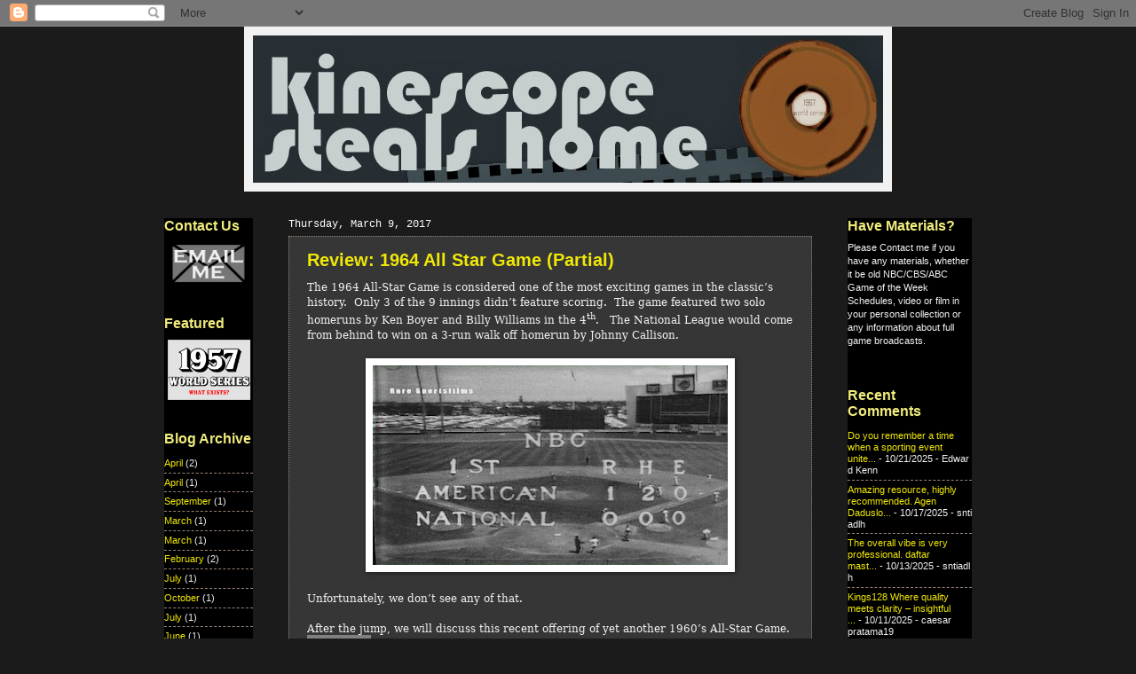

--- FILE ---
content_type: text/html; charset=UTF-8
request_url: http://www.kinescopestealshome.com/2017/03/
body_size: 11272
content:
<!DOCTYPE html>
<html class='v2' dir='ltr' lang='en'>
<head>
<link href='https://www.blogger.com/static/v1/widgets/335934321-css_bundle_v2.css' rel='stylesheet' type='text/css'/>
<meta content='width=1100' name='viewport'/>
<meta content='text/html; charset=UTF-8' http-equiv='Content-Type'/>
<meta content='blogger' name='generator'/>
<link href='http://www.kinescopestealshome.com/favicon.ico' rel='icon' type='image/x-icon'/>
<link href='http://www.kinescopestealshome.com/2017/03/' rel='canonical'/>
<link rel="alternate" type="application/atom+xml" title="KinescopeStealsHome - Atom" href="http://www.kinescopestealshome.com/feeds/posts/default" />
<link rel="alternate" type="application/rss+xml" title="KinescopeStealsHome - RSS" href="http://www.kinescopestealshome.com/feeds/posts/default?alt=rss" />
<link rel="service.post" type="application/atom+xml" title="KinescopeStealsHome - Atom" href="https://www.blogger.com/feeds/2872213656037367115/posts/default" />
<!--Can't find substitution for tag [blog.ieCssRetrofitLinks]-->
<meta content='http://www.kinescopestealshome.com/2017/03/' property='og:url'/>
<meta content='KinescopeStealsHome' property='og:title'/>
<meta content='One bloggers attempt to catalogue the last remaining full game broadcasts of Major League Baseball history.  Mostly focusing on games prior to the 1976 season.' property='og:description'/>
<title>KinescopeStealsHome: March 2017</title>
<style id='page-skin-1' type='text/css'><!--
/*
-----------------------------------------------
Blogger Template Style
Name:     Watermark
Designer: Blogger
URL:      www.blogger.com
----------------------------------------------- */
/* Use this with templates/1ktemplate-*.html */
/* Content
----------------------------------------------- */
body {
font: normal normal 12px Verdana, Geneva, sans-serif;;
color: #f2f2f2;
background: #1b1b1b none no-repeat scroll center center;
}
html body .content-outer {
min-width: 0;
max-width: 100%;
width: 100%;
}
.content-outer {
font-size: 92%;
}
a:link {
text-decoration:none;
color: #f0e807;
}
a:visited {
text-decoration:none;
color: #fc3f30;
}
a:hover {
text-decoration:underline;
color: #009dcf;
}
.body-fauxcolumns .cap-top {
margin-top: 30px;
background: #1b1b1b none no-repeat scroll center center;
height: 256px;
}
.content-inner {
padding: 0;
}
/* Header
----------------------------------------------- */
.header-inner .Header .titlewrapper,
.header-inner .Header .descriptionwrapper {
padding-left: 20px;
padding-right: 20px;
}
.Header h1 {
font: normal normal 60px Georgia, Utopia, 'Palatino Linotype', Palatino, serif;
color: #ffffff;
text-shadow: 2px 2px rgba(0, 0, 0, .1);
}
.Header h1 a {
color: #ffffff;
}
.Header .description {
font-size: 140%;
color: #aa9688;
}
/* Tabs
----------------------------------------------- */
.tabs-inner .section {
margin: 0 20px;
}
.tabs-inner .PageList, .tabs-inner .LinkList, .tabs-inner .Labels {
margin-left: -11px;
margin-right: -11px;
background-color: transparent;
border-top: 0 solid #ffffff;
border-bottom: 0 solid #ffffff;
-moz-box-shadow: 0 0 0 rgba(0, 0, 0, .3);
-webkit-box-shadow: 0 0 0 rgba(0, 0, 0, .3);
-goog-ms-box-shadow: 0 0 0 rgba(0, 0, 0, .3);
box-shadow: 0 0 0 rgba(0, 0, 0, .3);
}
.tabs-inner .PageList .widget-content,
.tabs-inner .LinkList .widget-content,
.tabs-inner .Labels .widget-content {
margin: -3px -11px;
background: transparent none  no-repeat scroll right;
}
.tabs-inner .widget ul {
padding: 2px 25px;
max-height: 34px;
background: transparent none no-repeat scroll left;
}
.tabs-inner .widget li {
border: none;
}
.tabs-inner .widget li a {
display: inline-block;
padding: .25em 1em;
font: normal normal 20px Georgia, Utopia, 'Palatino Linotype', Palatino, serif;
color: #ffbd77;
border-right: 1px solid #20124d;
}
.tabs-inner .widget li:first-child a {
border-left: 1px solid #20124d;
}
.tabs-inner .widget li.selected a, .tabs-inner .widget li a:hover {
color: #ffffff;
}
/* Headings
----------------------------------------------- */
h2 {
font: normal bold 16px 'Trebuchet MS', Trebuchet, sans-serif;;
color: #f0ec7b;
margin: 0 0 .5em;
}
h2.date-header {
font: normal normal 12px 'Courier New', Courier, FreeMono, monospace;;
color: #ffffff;
}
/* Main
----------------------------------------------- */
.main-inner .column-center-inner,
.main-inner .column-left-inner,
.main-inner .column-right-inner {
padding: 0 5px;
}
.main-outer {
margin-top: 0;
background: transparent none no-repeat scroll top left;
}
.main-inner {
padding-top: 30px;
}
.main-cap-top {
position: relative;
}
.main-cap-top .cap-right {
position: absolute;
height: 0;
width: 100%;
bottom: 0;
background: transparent none repeat-x scroll bottom center;
}
.main-cap-top .cap-left {
position: absolute;
height: 245px;
width: 280px;
right: 0;
bottom: 0;
background: transparent none no-repeat scroll bottom left;
}
/* Posts
----------------------------------------------- */
.post-outer {
padding: 15px 20px;
margin: 0 0 25px;
background: #444444 url(http://www.blogblog.com/1kt/watermark/post_background_navigator.png) repeat scroll top left;
_background-image: none;
border: dotted 1px #998578;
-moz-box-shadow: 0 0 0 rgba(0, 0, 0, .1);
-webkit-box-shadow: 0 0 0 rgba(0, 0, 0, .1);
-goog-ms-box-shadow: 0 0 0 rgba(0, 0, 0, .1);
box-shadow: 0 0 0 rgba(0, 0, 0, .1);
}
h3.post-title {
font: normal bold 20px 'Trebuchet MS', Trebuchet, sans-serif;;
margin: 0;
}
.comments h4 {
font: normal bold 20px 'Trebuchet MS', Trebuchet, sans-serif;;
margin: 1em 0 0;
}
.post-body {
font-size: 105%;
line-height: 1.5;
position: relative;
}
.post-header {
margin: 0 0 1em;
color: #aa9688;
}
.post-footer {
margin: 10px 0 0;
padding: 10px 0 0;
color: #aa9688;
border-top: dashed 1px #998578;
}
#blog-pager {
font-size: 140%
}
#comments .comment-author {
padding-top: 1.5em;
border-top: dashed 1px #998578;
background-position: 0 1.5em;
}
#comments .comment-author:first-child {
padding-top: 0;
border-top: none;
}
.avatar-image-container {
margin: .2em 0 0;
}
/* Comments
----------------------------------------------- */
.comments .comments-content .icon.blog-author {
background-repeat: no-repeat;
background-image: url([data-uri]);
}
.comments .comments-content .loadmore a {
border-top: 1px solid #998578;
border-bottom: 1px solid #998578;
}
.comments .continue {
border-top: 2px solid #998578;
}
/* Widgets
----------------------------------------------- */
.widget ul, .widget #ArchiveList ul.flat {
padding: 0;
list-style: none;
}
.widget ul li, .widget #ArchiveList ul.flat li {
padding: .35em 0;
text-indent: 0;
border-top: dashed 1px #998578;
}
.widget ul li:first-child, .widget #ArchiveList ul.flat li:first-child {
border-top: none;
}
.widget .post-body ul {
list-style: disc;
}
.widget .post-body ul li {
border: none;
}
.widget .zippy {
color: #998578;
}
.post-body img, .post-body .tr-caption-container, .Profile img, .Image img,
.BlogList .item-thumbnail img {
padding: 5px;
background: #fff;
-moz-box-shadow: 1px 1px 5px rgba(0, 0, 0, .5);
-webkit-box-shadow: 1px 1px 5px rgba(0, 0, 0, .5);
-goog-ms-box-shadow: 1px 1px 5px rgba(0, 0, 0, .5);
box-shadow: 1px 1px 5px rgba(0, 0, 0, .5);
}
.post-body img, .post-body .tr-caption-container {
padding: 8px;
}
.post-body .tr-caption-container {
color: #333333;
}
.post-body .tr-caption-container img {
padding: 0;
background: transparent;
border: none;
-moz-box-shadow: 0 0 0 rgba(0, 0, 0, .1);
-webkit-box-shadow: 0 0 0 rgba(0, 0, 0, .1);
-goog-ms-box-shadow: 0 0 0 rgba(0, 0, 0, .1);
box-shadow: 0 0 0 rgba(0, 0, 0, .1);
}
/* Footer
----------------------------------------------- */
.footer-outer {
color:#ffeedd;
background: #1b1b1b url(http://www.blogblog.com/1kt/watermark/body_background_navigator.png) repeat scroll top left;
}
.footer-outer a {
color: #ffcc77;
}
.footer-outer a:visited {
color: #ff8866;
}
.footer-outer a:hover {
color: #ffeecc;
}
.footer-outer .widget h2 {
color: #ffffff;
}
/* Mobile
----------------------------------------------- */
body.mobile  {
background-size: 100% auto;
}
.mobile .body-fauxcolumn-outer {
background: transparent none repeat scroll top left;
}
html .mobile .mobile-date-outer {
border-bottom: none;
background: #444444 url(http://www.blogblog.com/1kt/watermark/post_background_navigator.png) repeat scroll top left;
_background-image: none;
margin-bottom: 10px;
}
.mobile .main-inner .date-outer {
padding: 0;
}
.mobile .main-inner .date-header {
margin: 10px;
}
.mobile .main-cap-top {
z-index: -1;
}
.mobile .content-outer {
font-size: 100%;
}
.mobile .post-outer {
padding: 10px;
}
.mobile .main-cap-top .cap-left {
background: transparent none no-repeat scroll bottom left;
}
.mobile .body-fauxcolumns .cap-top {
margin: 0;
}
.mobile-link-button {
background: #444444 url(http://www.blogblog.com/1kt/watermark/post_background_navigator.png) repeat scroll top left;
}
.mobile-link-button a:link, .mobile-link-button a:visited {
color: #f0e807;
}
.mobile-index-date .date-header {
color: #ffffff;
}
.mobile-index-contents {
color: #f2f2f2;
}
.mobile .tabs-inner .section {
margin: 0;
}
.mobile .tabs-inner .PageList {
margin-left: 0;
margin-right: 0;
}
.mobile .tabs-inner .PageList .widget-content {
margin: 0;
color: #ffffff;
background: #444444 url(http://www.blogblog.com/1kt/watermark/post_background_navigator.png) repeat scroll top left;
}
.mobile .tabs-inner .PageList .widget-content .pagelist-arrow {
border-left: 1px solid #20124d;
}
#Header1 {width:710px; margin:0 auto; border:10px solid;}
.sidebar {background-color: #000000;}
.jump-link a {padding:3px;background-color:#808080;font-weight:bold;}
--></style>
<style id='template-skin-1' type='text/css'><!--
body {
min-width: 950px;
}
.content-outer, .content-fauxcolumn-outer, .region-inner {
min-width: 950px;
max-width: 950px;
_width: 950px;
}
.main-inner .columns {
padding-left: 140px;
padding-right: 180px;
}
.main-inner .fauxcolumn-center-outer {
left: 140px;
right: 180px;
/* IE6 does not respect left and right together */
_width: expression(this.parentNode.offsetWidth -
parseInt("140px") -
parseInt("180px") + 'px');
}
.main-inner .fauxcolumn-left-outer {
width: 140px;
}
.main-inner .fauxcolumn-right-outer {
width: 180px;
}
.main-inner .column-left-outer {
width: 140px;
right: 100%;
margin-left: -140px;
}
.main-inner .column-right-outer {
width: 180px;
margin-right: -180px;
}
#layout {
min-width: 0;
}
#layout .content-outer {
min-width: 0;
width: 800px;
}
#layout .region-inner {
min-width: 0;
width: auto;
}
body#layout div.add_widget {
padding: 8px;
}
body#layout div.add_widget a {
margin-left: 32px;
}
--></style>
<link href='https://www.blogger.com/dyn-css/authorization.css?targetBlogID=2872213656037367115&amp;zx=06168800-d3f9-4880-b129-2704d63e2a49' media='none' onload='if(media!=&#39;all&#39;)media=&#39;all&#39;' rel='stylesheet'/><noscript><link href='https://www.blogger.com/dyn-css/authorization.css?targetBlogID=2872213656037367115&amp;zx=06168800-d3f9-4880-b129-2704d63e2a49' rel='stylesheet'/></noscript>
<meta name='google-adsense-platform-account' content='ca-host-pub-1556223355139109'/>
<meta name='google-adsense-platform-domain' content='blogspot.com'/>

</head>
<body class='loading variant-navigator'>
<div class='navbar section' id='navbar' name='Navbar'><div class='widget Navbar' data-version='1' id='Navbar1'><script type="text/javascript">
    function setAttributeOnload(object, attribute, val) {
      if(window.addEventListener) {
        window.addEventListener('load',
          function(){ object[attribute] = val; }, false);
      } else {
        window.attachEvent('onload', function(){ object[attribute] = val; });
      }
    }
  </script>
<div id="navbar-iframe-container"></div>
<script type="text/javascript" src="https://apis.google.com/js/platform.js"></script>
<script type="text/javascript">
      gapi.load("gapi.iframes:gapi.iframes.style.bubble", function() {
        if (gapi.iframes && gapi.iframes.getContext) {
          gapi.iframes.getContext().openChild({
              url: 'https://www.blogger.com/navbar/2872213656037367115?origin\x3dhttp://www.kinescopestealshome.com',
              where: document.getElementById("navbar-iframe-container"),
              id: "navbar-iframe"
          });
        }
      });
    </script><script type="text/javascript">
(function() {
var script = document.createElement('script');
script.type = 'text/javascript';
script.src = '//pagead2.googlesyndication.com/pagead/js/google_top_exp.js';
var head = document.getElementsByTagName('head')[0];
if (head) {
head.appendChild(script);
}})();
</script>
</div></div>
<div class='body-fauxcolumns'>
<div class='fauxcolumn-outer body-fauxcolumn-outer'>
<div class='cap-top'>
<div class='cap-left'></div>
<div class='cap-right'></div>
</div>
<div class='fauxborder-left'>
<div class='fauxborder-right'></div>
<div class='fauxcolumn-inner'>
</div>
</div>
<div class='cap-bottom'>
<div class='cap-left'></div>
<div class='cap-right'></div>
</div>
</div>
</div>
<div class='content'>
<div class='content-fauxcolumns'>
<div class='fauxcolumn-outer content-fauxcolumn-outer'>
<div class='cap-top'>
<div class='cap-left'></div>
<div class='cap-right'></div>
</div>
<div class='fauxborder-left'>
<div class='fauxborder-right'></div>
<div class='fauxcolumn-inner'>
</div>
</div>
<div class='cap-bottom'>
<div class='cap-left'></div>
<div class='cap-right'></div>
</div>
</div>
</div>
<div class='content-outer'>
<div class='content-cap-top cap-top'>
<div class='cap-left'></div>
<div class='cap-right'></div>
</div>
<div class='fauxborder-left content-fauxborder-left'>
<div class='fauxborder-right content-fauxborder-right'></div>
<div class='content-inner'>
<header>
<div class='header-outer'>
<div class='header-cap-top cap-top'>
<div class='cap-left'></div>
<div class='cap-right'></div>
</div>
<div class='fauxborder-left header-fauxborder-left'>
<div class='fauxborder-right header-fauxborder-right'></div>
<div class='region-inner header-inner'>
<div class='header section' id='header' name='Header'><div class='widget Header' data-version='1' id='Header1'>
<div id='header-inner'>
<a href='http://www.kinescopestealshome.com/' style='display: block'>
<img alt='KinescopeStealsHome' height='166px; ' id='Header1_headerimg' src='https://blogger.googleusercontent.com/img/b/R29vZ2xl/AVvXsEi8CdO0atuUuSLftB5VAqTcMJRMLTh4NieiAa4lAqTUHvRUSmuokH3aOf2okGHqbONsVQ4ePjmC1xM8gZkFP7cDoPvN42vZIrHHDUkUJF52gGnR7rZRxApoEWj0tZ5dV_cNCO_cZJqTNE6_/s1600/kinescopestealshomenew.JPG' style='display: block' width='710px; '/>
</a>
</div>
</div></div>
</div>
</div>
<div class='header-cap-bottom cap-bottom'>
<div class='cap-left'></div>
<div class='cap-right'></div>
</div>
</div>
</header>
<div class='tabs-outer'>
<div class='tabs-cap-top cap-top'>
<div class='cap-left'></div>
<div class='cap-right'></div>
</div>
<div class='fauxborder-left tabs-fauxborder-left'>
<div class='fauxborder-right tabs-fauxborder-right'></div>
<div class='region-inner tabs-inner'>
<div class='tabs no-items section' id='crosscol' name='Cross-Column'></div>
<div class='tabs no-items section' id='crosscol-overflow' name='Cross-Column 2'></div>
</div>
</div>
<div class='tabs-cap-bottom cap-bottom'>
<div class='cap-left'></div>
<div class='cap-right'></div>
</div>
</div>
<div class='main-outer'>
<div class='main-cap-top cap-top'>
<div class='cap-left'></div>
<div class='cap-right'></div>
</div>
<div class='fauxborder-left main-fauxborder-left'>
<div class='fauxborder-right main-fauxborder-right'></div>
<div class='region-inner main-inner'>
<div class='columns fauxcolumns'>
<div class='fauxcolumn-outer fauxcolumn-center-outer'>
<div class='cap-top'>
<div class='cap-left'></div>
<div class='cap-right'></div>
</div>
<div class='fauxborder-left'>
<div class='fauxborder-right'></div>
<div class='fauxcolumn-inner'>
</div>
</div>
<div class='cap-bottom'>
<div class='cap-left'></div>
<div class='cap-right'></div>
</div>
</div>
<div class='fauxcolumn-outer fauxcolumn-left-outer'>
<div class='cap-top'>
<div class='cap-left'></div>
<div class='cap-right'></div>
</div>
<div class='fauxborder-left'>
<div class='fauxborder-right'></div>
<div class='fauxcolumn-inner'>
</div>
</div>
<div class='cap-bottom'>
<div class='cap-left'></div>
<div class='cap-right'></div>
</div>
</div>
<div class='fauxcolumn-outer fauxcolumn-right-outer'>
<div class='cap-top'>
<div class='cap-left'></div>
<div class='cap-right'></div>
</div>
<div class='fauxborder-left'>
<div class='fauxborder-right'></div>
<div class='fauxcolumn-inner'>
</div>
</div>
<div class='cap-bottom'>
<div class='cap-left'></div>
<div class='cap-right'></div>
</div>
</div>
<!-- corrects IE6 width calculation -->
<div class='columns-inner'>
<div class='column-center-outer'>
<div class='column-center-inner'>
<div class='main section' id='main' name='Main'><div class='widget Blog' data-version='1' id='Blog1'>
<div class='blog-posts hfeed'>

          <div class="date-outer">
        
<h2 class='date-header'><span>Thursday, March 9, 2017</span></h2>

          <div class="date-posts">
        
<div class='post-outer'>
<div class='post hentry uncustomized-post-template'>
<a name='4110804836856619162'></a>
<h3 class='post-title entry-title'>
<a href='http://www.kinescopestealshome.com/2017/03/review-1964-all-star-game-partial.html'>Review: 1964 All Star Game (Partial)</a>
</h3>
<div class='post-header'>
<div class='post-header-line-1'></div>
</div>
<div class='post-body entry-content'>
<div class="MsoNormal">
<span style="font-family: &quot;georgia&quot; , &quot;serif&quot;;">The 1964
All-Star Game is considered one of the most exciting games in the classic&#8217;s
history.<span style="mso-spacerun: yes;">&#160; </span>Only 3 of the 9 innings didn&#8217;t
feature scoring.<span style="mso-spacerun: yes;">&#160; </span>The game featured two
solo homeruns by Ken Boyer and Billy Williams in the 4<sup>th</sup>.<span style="mso-spacerun: yes;">&#160; </span><span style="mso-spacerun: yes;">&#160;</span>The
National League would come from behind to win on a 3-run walk off homerun by
Johnny Callison.<span style="mso-spacerun: yes;">&#160;&#160;</span></span></div>
<div class="MsoNormal">
<br></div>
<div class="separator" style="clear: both; text-align: center;">
<a href="https://blogger.googleusercontent.com/img/b/R29vZ2xl/AVvXsEhau28lYCc5fGyeenIpyBRURwZjOwO9fdJyU88LHN9ya-CcvlM19KePb0mw9qTfYJo0OQpwCTTWZWZBHRakD7W18a6O3sHwEA_0nCAtFQ0wbqz-sb3FAnVTmRC87NfijAFUy_MZMuIqt-qB/s1600/1964AllStarGamePartialNBC7.jpg" imageanchor="1" style="margin-left: 1em; margin-right: 1em;"><img border="0" height="225" src="https://blogger.googleusercontent.com/img/b/R29vZ2xl/AVvXsEhau28lYCc5fGyeenIpyBRURwZjOwO9fdJyU88LHN9ya-CcvlM19KePb0mw9qTfYJo0OQpwCTTWZWZBHRakD7W18a6O3sHwEA_0nCAtFQ0wbqz-sb3FAnVTmRC87NfijAFUy_MZMuIqt-qB/s400/1964AllStarGamePartialNBC7.jpg" width="400"></a></div>
<div class="MsoNormal">
<br></div>
<div class="MsoNormal">
<span style="font-family: &quot;georgia&quot; , &quot;serif&quot;;">Unfortunately,
we don&#8217;t see any of that. </span></div>
<div class="MsoNormal">
<br></div>
<div class="MsoNormal">
<span style="font-family: &quot;georgia&quot; , &quot;serif&quot;;">After the jump, we will discuss this recent
offering of yet another 1960&#8217;s All-Star Game.</span></div>
<div class="MsoNormal">
<span style="font-family: &quot;georgia&quot; , &quot;serif&quot;;"></span></div>
<div style='clear: both;'></div>
</div>
<div class='jump-link'>
<a href='http://www.kinescopestealshome.com/2017/03/review-1964-all-star-game-partial.html#more' title='Review: 1964 All Star Game (Partial)'>Read more &#187;</a>
</div>
<div class='post-footer'>
<div class='post-footer-line post-footer-line-1'>
<span class='post-author vcard'>
<br/>
<a href='http://www.facebook.com/sharer.php' name='fb_share' share_url='http://www.kinescopestealshome.com/2017/03/review-1964-all-star-game-partial.html' type='button_count'>Share</a><script src='http://static.ak.fbcdn.net/connect.php/js/FB.Share' type='text/javascript'></script>
Posted by
<span class='fn'>GL</span>
</span>
<span class='post-timestamp'>
at
<a class='timestamp-link' href='http://www.kinescopestealshome.com/2017/03/review-1964-all-star-game-partial.html' rel='bookmark' title='permanent link'><abbr class='published' title='2017-03-09T10:45:00-05:00'>10:45&#8239;AM</abbr></a>
</span>
<span class='reaction-buttons'>
</span>
<span class='star-ratings'>
</span>
<span class='post-comment-link'>
<a class='comment-link' href='http://www.kinescopestealshome.com/2017/03/review-1964-all-star-game-partial.html#comment-form' onclick=''>7
comments</a>
</span>
<span class='post-backlinks post-comment-link'>
</span>
<span class='post-icons'>
<span class='item-control blog-admin pid-186686477'>
<a href='https://www.blogger.com/post-edit.g?blogID=2872213656037367115&postID=4110804836856619162&from=pencil' title='Edit Post'>
<img alt='' class='icon-action' height='18' src='https://resources.blogblog.com/img/icon18_edit_allbkg.gif' width='18'/>
</a>
</span>
</span>
</div>
<div class='post-footer-line post-footer-line-2'>
<span class='post-labels'>
Labels:
<a href='http://www.kinescopestealshome.com/search/label/1964' rel='tag'>1964</a>,
<a href='http://www.kinescopestealshome.com/search/label/All-Star%20Game' rel='tag'>All-Star Game</a>,
<a href='http://www.kinescopestealshome.com/search/label/Braves' rel='tag'>Braves</a>,
<a href='http://www.kinescopestealshome.com/search/label/Cardinals' rel='tag'>Cardinals</a>,
<a href='http://www.kinescopestealshome.com/search/label/Clemente' rel='tag'>Clemente</a>,
<a href='http://www.kinescopestealshome.com/search/label/Cubs' rel='tag'>Cubs</a>,
<a href='http://www.kinescopestealshome.com/search/label/Killebrew' rel='tag'>Killebrew</a>,
<a href='http://www.kinescopestealshome.com/search/label/Mantle' rel='tag'>Mantle</a>,
<a href='http://www.kinescopestealshome.com/search/label/Mays' rel='tag'>Mays</a>,
<a href='http://www.kinescopestealshome.com/search/label/Mets' rel='tag'>Mets</a>,
<a href='http://www.kinescopestealshome.com/search/label/NBC' rel='tag'>NBC</a>,
<a href='http://www.kinescopestealshome.com/search/label/Orioles' rel='tag'>Orioles</a>,
<a href='http://www.kinescopestealshome.com/search/label/Stargell' rel='tag'>Stargell</a>
</span>
</div>
<div class='post-footer-line post-footer-line-3'>
<span class='post-location'>
</span>
</div>
</div>
</div>
</div>

        </div></div>
      
</div>
<div class='blog-pager' id='blog-pager'>
<span id='blog-pager-newer-link'>
<a class='blog-pager-newer-link' href='http://www.kinescopestealshome.com/' id='Blog1_blog-pager-newer-link' title='Newer Posts'>Newer Posts</a>
</span>
<span id='blog-pager-older-link'>
<a class='blog-pager-older-link' href='http://www.kinescopestealshome.com/search?updated-max=2017-03-09T10:45:00-05:00&max-results=10' id='Blog1_blog-pager-older-link' title='Older Posts'>Older Posts</a>
</span>
<a class='home-link' href='http://www.kinescopestealshome.com/'>Home</a>
</div>
<div class='clear'></div>
<div class='blog-feeds'>
<div class='feed-links'>
Subscribe to:
<a class='feed-link' href='http://www.kinescopestealshome.com/feeds/posts/default' target='_blank' type='application/atom+xml'>Comments (Atom)</a>
</div>
</div>
</div></div>
</div>
</div>
<div class='column-left-outer'>
<div class='column-left-inner'>
<aside>
<div class='sidebar section' id='sidebar-left-1'><div class='widget HTML' data-version='1' id='HTML1'>
<h2 class='title'>Contact Us</h2>
<div class='widget-content'>
<center><a href="mailto:kinescopestealshome@gmail.com"><img src="https://blogger.googleusercontent.com/img/b/R29vZ2xl/AVvXsEgl_10UKHNj2nOnYTPIc96xiijtbiYlVLiBmUwA1ZjKWn1Hb5_bI0jjEQwE5R4Pgw6S4ItwPm-isJwfN_0Mbuc24cHVttXdBldLJNZfZxUkkFNs47DIQqg5de_dVDQAF4aCXHsdjXU0BSIc/s400/emailkine.JPG" width="90" height="50" /></a></center>
</div>
<div class='clear'></div>
</div><div class='widget HTML' data-version='1' id='HTML2'>
<h2 class='title'>Featured</h2>
<div class='widget-content'>
<center><a href="http://www.kinescopestealshome.com/2017/02/the-1957-world-series-what-exists.html"><img src="https://blogger.googleusercontent.com/img/b/R29vZ2xl/AVvXsEiqI_4dw1zvgwafLkrVmiYLq5r5qqZMwQ0NO_1TOnlkfQDRkzPovFxpVZ0tF8V4_f7cPXXBrGl0hMHK1bgG5RzgANc28htpW8mYjnn2RHzG4b5xb19rzd0xNEX04HdbljyhHTbyfUdCLb1M/s320/1957WhatExists.jpg" width="95" height="70" /></a></center>
</div>
<div class='clear'></div>
</div><div class='widget BlogArchive' data-version='1' id='BlogArchive1'>
<h2>Blog Archive</h2>
<div class='widget-content'>
<div id='ArchiveList'>
<div id='BlogArchive1_ArchiveList'>
<ul class='flat'>
<li class='archivedate'>
<a href='http://www.kinescopestealshome.com/2020/04/'>April</a> (2)
      </li>
<li class='archivedate'>
<a href='http://www.kinescopestealshome.com/2019/04/'>April</a> (1)
      </li>
<li class='archivedate'>
<a href='http://www.kinescopestealshome.com/2018/09/'>September</a> (1)
      </li>
<li class='archivedate'>
<a href='http://www.kinescopestealshome.com/2018/03/'>March</a> (1)
      </li>
<li class='archivedate'>
<a href='http://www.kinescopestealshome.com/2017/03/'>March</a> (1)
      </li>
<li class='archivedate'>
<a href='http://www.kinescopestealshome.com/2017/02/'>February</a> (2)
      </li>
<li class='archivedate'>
<a href='http://www.kinescopestealshome.com/2016/07/'>July</a> (1)
      </li>
<li class='archivedate'>
<a href='http://www.kinescopestealshome.com/2015/10/'>October</a> (1)
      </li>
<li class='archivedate'>
<a href='http://www.kinescopestealshome.com/2015/07/'>July</a> (1)
      </li>
<li class='archivedate'>
<a href='http://www.kinescopestealshome.com/2015/06/'>June</a> (1)
      </li>
<li class='archivedate'>
<a href='http://www.kinescopestealshome.com/2015/04/'>April</a> (4)
      </li>
<li class='archivedate'>
<a href='http://www.kinescopestealshome.com/2015/03/'>March</a> (1)
      </li>
<li class='archivedate'>
<a href='http://www.kinescopestealshome.com/2014/10/'>October</a> (1)
      </li>
<li class='archivedate'>
<a href='http://www.kinescopestealshome.com/2014/08/'>August</a> (1)
      </li>
<li class='archivedate'>
<a href='http://www.kinescopestealshome.com/2014/07/'>July</a> (2)
      </li>
<li class='archivedate'>
<a href='http://www.kinescopestealshome.com/2014/06/'>June</a> (2)
      </li>
<li class='archivedate'>
<a href='http://www.kinescopestealshome.com/2014/05/'>May</a> (3)
      </li>
<li class='archivedate'>
<a href='http://www.kinescopestealshome.com/2014/04/'>April</a> (3)
      </li>
<li class='archivedate'>
<a href='http://www.kinescopestealshome.com/2014/03/'>March</a> (2)
      </li>
<li class='archivedate'>
<a href='http://www.kinescopestealshome.com/2013/11/'>November</a> (1)
      </li>
<li class='archivedate'>
<a href='http://www.kinescopestealshome.com/2013/09/'>September</a> (2)
      </li>
<li class='archivedate'>
<a href='http://www.kinescopestealshome.com/2013/08/'>August</a> (3)
      </li>
<li class='archivedate'>
<a href='http://www.kinescopestealshome.com/2013/07/'>July</a> (3)
      </li>
<li class='archivedate'>
<a href='http://www.kinescopestealshome.com/2013/06/'>June</a> (1)
      </li>
<li class='archivedate'>
<a href='http://www.kinescopestealshome.com/2013/01/'>January</a> (3)
      </li>
<li class='archivedate'>
<a href='http://www.kinescopestealshome.com/2012/12/'>December</a> (1)
      </li>
<li class='archivedate'>
<a href='http://www.kinescopestealshome.com/2012/11/'>November</a> (2)
      </li>
<li class='archivedate'>
<a href='http://www.kinescopestealshome.com/2012/10/'>October</a> (1)
      </li>
<li class='archivedate'>
<a href='http://www.kinescopestealshome.com/2012/09/'>September</a> (1)
      </li>
<li class='archivedate'>
<a href='http://www.kinescopestealshome.com/2012/08/'>August</a> (1)
      </li>
<li class='archivedate'>
<a href='http://www.kinescopestealshome.com/2012/05/'>May</a> (1)
      </li>
<li class='archivedate'>
<a href='http://www.kinescopestealshome.com/2012/03/'>March</a> (1)
      </li>
<li class='archivedate'>
<a href='http://www.kinescopestealshome.com/2012/02/'>February</a> (1)
      </li>
<li class='archivedate'>
<a href='http://www.kinescopestealshome.com/2012/01/'>January</a> (3)
      </li>
<li class='archivedate'>
<a href='http://www.kinescopestealshome.com/2011/04/'>April</a> (2)
      </li>
<li class='archivedate'>
<a href='http://www.kinescopestealshome.com/2011/01/'>January</a> (2)
      </li>
<li class='archivedate'>
<a href='http://www.kinescopestealshome.com/2010/12/'>December</a> (2)
      </li>
<li class='archivedate'>
<a href='http://www.kinescopestealshome.com/2010/11/'>November</a> (1)
      </li>
<li class='archivedate'>
<a href='http://www.kinescopestealshome.com/2010/10/'>October</a> (2)
      </li>
<li class='archivedate'>
<a href='http://www.kinescopestealshome.com/2010/09/'>September</a> (1)
      </li>
<li class='archivedate'>
<a href='http://www.kinescopestealshome.com/2010/07/'>July</a> (5)
      </li>
<li class='archivedate'>
<a href='http://www.kinescopestealshome.com/2010/06/'>June</a> (1)
      </li>
<li class='archivedate'>
<a href='http://www.kinescopestealshome.com/2010/03/'>March</a> (2)
      </li>
<li class='archivedate'>
<a href='http://www.kinescopestealshome.com/2010/02/'>February</a> (1)
      </li>
<li class='archivedate'>
<a href='http://www.kinescopestealshome.com/2009/12/'>December</a> (1)
      </li>
<li class='archivedate'>
<a href='http://www.kinescopestealshome.com/2009/10/'>October</a> (1)
      </li>
<li class='archivedate'>
<a href='http://www.kinescopestealshome.com/2009/06/'>June</a> (1)
      </li>
<li class='archivedate'>
<a href='http://www.kinescopestealshome.com/2009/02/'>February</a> (1)
      </li>
<li class='archivedate'>
<a href='http://www.kinescopestealshome.com/2008/08/'>August</a> (2)
      </li>
<li class='archivedate'>
<a href='http://www.kinescopestealshome.com/2008/06/'>June</a> (2)
      </li>
<li class='archivedate'>
<a href='http://www.kinescopestealshome.com/2008/02/'>February</a> (1)
      </li>
<li class='archivedate'>
<a href='http://www.kinescopestealshome.com/2007/11/'>November</a> (3)
      </li>
</ul>
</div>
</div>
<div class='clear'></div>
</div>
</div></div>
</aside>
</div>
</div>
<div class='column-right-outer'>
<div class='column-right-inner'>
<aside>
<div class='sidebar section' id='sidebar-right-1'><div class='widget Text' data-version='1' id='Text1'>
<h2 class='title'>Have Materials?</h2>
<div class='widget-content'>
<div style="text-align: left;">Please Contact me if you have any materials, whether it be old NBC/CBS/ABC Game of the Week Schedules, video or film in your personal collection or any information about full game broadcasts.</div><br/>
</div>
<div class='clear'></div>
</div><div class='widget Feed' data-version='1' id='Feed1'>
<h2>Recent Comments</h2>
<div class='widget-content' id='Feed1_feedItemListDisplay'>
<span style='filter: alpha(25); opacity: 0.25;'>
<a href='http://kinescopestealshome.blogspot.com/feeds/comments/default'>Loading...</a>
</span>
</div>
<div class='clear'></div>
</div><div class='widget TextList' data-version='1' id='TextList1'>
<h2>Pre-1976 Game Availible on MLB DVD</h2>
<div class='widget-content'>
<ul>
<li><a href="http://shop.mlb.com/product/index.jsp?productId=3505583&amp;cp=1452340.1452371.1452360.2184786#green" target="_new">1956 World Series Game 5</a></li>
<li><a href="http://shop.mlb.com/product/index.jsp?productId=10932721&amp;cp=2366583.2498451" target="_new">1960 World Series Game 7</a></li>
<li>1967 September 30 Twins vs. Red Sox</li>
<li><a href="http://shop.mlb.com/product/index.jsp?productId=2197030&amp;cp=1452367.2184762" target="_new">1968 World Series Game 1</a></li>
<li><a href="http://www.amazon.com/Essential-Detroit-Tigers-Mickey-Lolich/dp/B001UGJURC/ref=sr_1_1?s=movies-tv&amp;ie=UTF8&amp;qid=1344954933&amp;sr=1-1&amp;keywords=detroit+tigers" target="_new">1968 World Series Game 5</a></li>
<li><a href="http://www.amazon.com/Essential-Games-Chicago-Cubs-cubs/dp/B007R5A1XC/ref=sr_1_12?s=movies-tv&amp;ie=UTF8&amp;qid=1344954784&amp;sr=1-12&amp;keywords=cubs" target="_new">July 12, 1969 (PHI/CHC)</a></li>
<li><a href="http://shop.mlb.com/product/index.jsp?productId=13117891&amp;cp=1452359.2184772" target="_new">1969 World Series Game 3</a></li>
<li><a href="http://shop.mlb.com/product/index.jsp?productId=3104109" target="_new">1969 World Series Game 4</a></li>
<li><a href="http://shop.mlb.com/product/index.jsp?productId=2197031&amp;cp=1452348.2184780" target="_new">1975 World Series Game 1 - 7</a></li>
</ul>
<div class='clear'></div>
</div>
</div><div class='widget Poll' data-version='1' id='Poll1'>
<h2 class='title'>Which World Series set would you like to see released?</h2>
<div class='widget-content'>
<iframe allowtransparency='true' frameborder='0' height='200' name='poll-widget190115093351893528' style='border:none; width:100%;'></iframe>
<div class='clear'></div>
</div>
</div><div class='widget Label' data-version='1' id='Label1'>
<h2>Labels</h2>
<div class='widget-content list-label-widget-content'>
<ul>
<li>
<a dir='ltr' href='http://www.kinescopestealshome.com/search/label/1957'>1957</a>
<span dir='ltr'>(2)</span>
</li>
<li>
<a dir='ltr' href='http://www.kinescopestealshome.com/search/label/1962'>1962</a>
<span dir='ltr'>(1)</span>
</li>
<li>
<a dir='ltr' href='http://www.kinescopestealshome.com/search/label/1963'>1963</a>
<span dir='ltr'>(2)</span>
</li>
<li>
<a dir='ltr' href='http://www.kinescopestealshome.com/search/label/1964'>1964</a>
<span dir='ltr'>(1)</span>
</li>
<li>
<a dir='ltr' href='http://www.kinescopestealshome.com/search/label/1965'>1965</a>
<span dir='ltr'>(2)</span>
</li>
<li>
<a dir='ltr' href='http://www.kinescopestealshome.com/search/label/1966'>1966</a>
<span dir='ltr'>(1)</span>
</li>
<li>
<a dir='ltr' href='http://www.kinescopestealshome.com/search/label/1967'>1967</a>
<span dir='ltr'>(2)</span>
</li>
<li>
<a dir='ltr' href='http://www.kinescopestealshome.com/search/label/1968'>1968</a>
<span dir='ltr'>(3)</span>
</li>
<li>
<a dir='ltr' href='http://www.kinescopestealshome.com/search/label/1969'>1969</a>
<span dir='ltr'>(8)</span>
</li>
<li>
<a dir='ltr' href='http://www.kinescopestealshome.com/search/label/1970'>1970</a>
<span dir='ltr'>(3)</span>
</li>
<li>
<a dir='ltr' href='http://www.kinescopestealshome.com/search/label/1971'>1971</a>
<span dir='ltr'>(1)</span>
</li>
<li>
<a dir='ltr' href='http://www.kinescopestealshome.com/search/label/1972'>1972</a>
<span dir='ltr'>(3)</span>
</li>
<li>
<a dir='ltr' href='http://www.kinescopestealshome.com/search/label/1974'>1974</a>
<span dir='ltr'>(2)</span>
</li>
<li>
<a dir='ltr' href='http://www.kinescopestealshome.com/search/label/1975'>1975</a>
<span dir='ltr'>(1)</span>
</li>
<li>
<a dir='ltr' href='http://www.kinescopestealshome.com/search/label/500HR'>500HR</a>
<span dir='ltr'>(4)</span>
</li>
<li>
<a dir='ltr' href='http://www.kinescopestealshome.com/search/label/A%27s'>A&#39;s</a>
<span dir='ltr'>(3)</span>
</li>
<li>
<a dir='ltr' href='http://www.kinescopestealshome.com/search/label/Aaron'>Aaron</a>
<span dir='ltr'>(12)</span>
</li>
<li>
<a dir='ltr' href='http://www.kinescopestealshome.com/search/label/All-Star%20Game'>All-Star Game</a>
<span dir='ltr'>(5)</span>
</li>
<li>
<a dir='ltr' href='http://www.kinescopestealshome.com/search/label/Banks'>Banks</a>
<span dir='ltr'>(5)</span>
</li>
<li>
<a dir='ltr' href='http://www.kinescopestealshome.com/search/label/Bench'>Bench</a>
<span dir='ltr'>(5)</span>
</li>
<li>
<a dir='ltr' href='http://www.kinescopestealshome.com/search/label/Braves'>Braves</a>
<span dir='ltr'>(11)</span>
</li>
<li>
<a dir='ltr' href='http://www.kinescopestealshome.com/search/label/Brickhouse'>Brickhouse</a>
<span dir='ltr'>(9)</span>
</li>
<li>
<a dir='ltr' href='http://www.kinescopestealshome.com/search/label/Brock'>Brock</a>
<span dir='ltr'>(3)</span>
</li>
<li>
<a dir='ltr' href='http://www.kinescopestealshome.com/search/label/Campy'>Campy</a>
<span dir='ltr'>(1)</span>
</li>
<li>
<a dir='ltr' href='http://www.kinescopestealshome.com/search/label/Cardinals'>Cardinals</a>
<span dir='ltr'>(15)</span>
</li>
<li>
<a dir='ltr' href='http://www.kinescopestealshome.com/search/label/Carlton'>Carlton</a>
<span dir='ltr'>(3)</span>
</li>
<li>
<a dir='ltr' href='http://www.kinescopestealshome.com/search/label/CBC'>CBC</a>
<span dir='ltr'>(1)</span>
</li>
<li>
<a dir='ltr' href='http://www.kinescopestealshome.com/search/label/CheckTheWebbing'>CheckTheWebbing</a>
<span dir='ltr'>(1)</span>
</li>
<li>
<a dir='ltr' href='http://www.kinescopestealshome.com/search/label/Clemente'>Clemente</a>
<span dir='ltr'>(7)</span>
</li>
<li>
<a dir='ltr' href='http://www.kinescopestealshome.com/search/label/Color'>Color</a>
<span dir='ltr'>(31)</span>
</li>
<li>
<a dir='ltr' href='http://www.kinescopestealshome.com/search/label/Cubs'>Cubs</a>
<span dir='ltr'>(16)</span>
</li>
<li>
<a dir='ltr' href='http://www.kinescopestealshome.com/search/label/Dizzy%20Dean'>Dizzy Dean</a>
<span dir='ltr'>(2)</span>
</li>
<li>
<a dir='ltr' href='http://www.kinescopestealshome.com/search/label/Flood'>Flood</a>
<span dir='ltr'>(3)</span>
</li>
<li>
<a dir='ltr' href='http://www.kinescopestealshome.com/search/label/Ford'>Ford</a>
<span dir='ltr'>(3)</span>
</li>
<li>
<a dir='ltr' href='http://www.kinescopestealshome.com/search/label/Gibson'>Gibson</a>
<span dir='ltr'>(7)</span>
</li>
<li>
<a dir='ltr' href='http://www.kinescopestealshome.com/search/label/Hrabosky'>Hrabosky</a>
<span dir='ltr'>(1)</span>
</li>
<li>
<a dir='ltr' href='http://www.kinescopestealshome.com/search/label/Indians'>Indians</a>
<span dir='ltr'>(1)</span>
</li>
<li>
<a dir='ltr' href='http://www.kinescopestealshome.com/search/label/Kaline'>Kaline</a>
<span dir='ltr'>(3)</span>
</li>
<li>
<a dir='ltr' href='http://www.kinescopestealshome.com/search/label/Killebrew'>Killebrew</a>
<span dir='ltr'>(6)</span>
</li>
<li>
<a dir='ltr' href='http://www.kinescopestealshome.com/search/label/KTLA'>KTLA</a>
<span dir='ltr'>(1)</span>
</li>
<li>
<a dir='ltr' href='http://www.kinescopestealshome.com/search/label/KTTV'>KTTV</a>
<span dir='ltr'>(1)</span>
</li>
<li>
<a dir='ltr' href='http://www.kinescopestealshome.com/search/label/Mantle'>Mantle</a>
<span dir='ltr'>(11)</span>
</li>
<li>
<a dir='ltr' href='http://www.kinescopestealshome.com/search/label/Mays'>Mays</a>
<span dir='ltr'>(5)</span>
</li>
<li>
<a dir='ltr' href='http://www.kinescopestealshome.com/search/label/McCarver'>McCarver</a>
<span dir='ltr'>(1)</span>
</li>
<li>
<a dir='ltr' href='http://www.kinescopestealshome.com/search/label/Mets'>Mets</a>
<span dir='ltr'>(8)</span>
</li>
<li>
<a dir='ltr' href='http://www.kinescopestealshome.com/search/label/Musial'>Musial</a>
<span dir='ltr'>(3)</span>
</li>
<li>
<a dir='ltr' href='http://www.kinescopestealshome.com/search/label/NBC'>NBC</a>
<span dir='ltr'>(18)</span>
</li>
<li>
<a dir='ltr' href='http://www.kinescopestealshome.com/search/label/No-No'>No-No</a>
<span dir='ltr'>(4)</span>
</li>
<li>
<a dir='ltr' href='http://www.kinescopestealshome.com/search/label/Orioles'>Orioles</a>
<span dir='ltr'>(6)</span>
</li>
<li>
<a dir='ltr' href='http://www.kinescopestealshome.com/search/label/Padres'>Padres</a>
<span dir='ltr'>(1)</span>
</li>
<li>
<a dir='ltr' href='http://www.kinescopestealshome.com/search/label/Pirates'>Pirates</a>
<span dir='ltr'>(8)</span>
</li>
<li>
<a dir='ltr' href='http://www.kinescopestealshome.com/search/label/Red%20Sox'>Red Sox</a>
<span dir='ltr'>(8)</span>
</li>
<li>
<a dir='ltr' href='http://www.kinescopestealshome.com/search/label/Reds'>Reds</a>
<span dir='ltr'>(5)</span>
</li>
<li>
<a dir='ltr' href='http://www.kinescopestealshome.com/search/label/Reggie'>Reggie</a>
<span dir='ltr'>(1)</span>
</li>
<li>
<a dir='ltr' href='http://www.kinescopestealshome.com/search/label/Santo'>Santo</a>
<span dir='ltr'>(5)</span>
</li>
<li>
<a dir='ltr' href='http://www.kinescopestealshome.com/search/label/Seaver'>Seaver</a>
<span dir='ltr'>(2)</span>
</li>
<li>
<a dir='ltr' href='http://www.kinescopestealshome.com/search/label/Simba'>Simba</a>
<span dir='ltr'>(2)</span>
</li>
<li>
<a dir='ltr' href='http://www.kinescopestealshome.com/search/label/Snider'>Snider</a>
<span dir='ltr'>(1)</span>
</li>
<li>
<a dir='ltr' href='http://www.kinescopestealshome.com/search/label/Stargell'>Stargell</a>
<span dir='ltr'>(5)</span>
</li>
<li>
<a dir='ltr' href='http://www.kinescopestealshome.com/search/label/Tigers'>Tigers</a>
<span dir='ltr'>(2)</span>
</li>
<li>
<a dir='ltr' href='http://www.kinescopestealshome.com/search/label/Twins'>Twins</a>
<span dir='ltr'>(3)</span>
</li>
<li>
<a dir='ltr' href='http://www.kinescopestealshome.com/search/label/WGN'>WGN</a>
<span dir='ltr'>(15)</span>
</li>
<li>
<a dir='ltr' href='http://www.kinescopestealshome.com/search/label/WHDH'>WHDH</a>
<span dir='ltr'>(5)</span>
</li>
<li>
<a dir='ltr' href='http://www.kinescopestealshome.com/search/label/White%20Sox'>White Sox</a>
<span dir='ltr'>(1)</span>
</li>
<li>
<a dir='ltr' href='http://www.kinescopestealshome.com/search/label/WJBK'>WJBK</a>
<span dir='ltr'>(1)</span>
</li>
<li>
<a dir='ltr' href='http://www.kinescopestealshome.com/search/label/WJZ'>WJZ</a>
<span dir='ltr'>(3)</span>
</li>
<li>
<a dir='ltr' href='http://www.kinescopestealshome.com/search/label/WOR'>WOR</a>
<span dir='ltr'>(2)</span>
</li>
<li>
<a dir='ltr' href='http://www.kinescopestealshome.com/search/label/WPIX'>WPIX</a>
<span dir='ltr'>(4)</span>
</li>
<li>
<a dir='ltr' href='http://www.kinescopestealshome.com/search/label/Yankees'>Yankees</a>
<span dir='ltr'>(9)</span>
</li>
<li>
<a dir='ltr' href='http://www.kinescopestealshome.com/search/label/Yaz'>Yaz</a>
<span dir='ltr'>(2)</span>
</li>
</ul>
<div class='clear'></div>
</div>
</div></div>
</aside>
</div>
</div>
</div>
<div style='clear: both'></div>
<!-- columns -->
</div>
<!-- main -->
</div>
</div>
<div class='main-cap-bottom cap-bottom'>
<div class='cap-left'></div>
<div class='cap-right'></div>
</div>
</div>
<footer>
<div class='footer-outer'>
<div class='footer-cap-top cap-top'>
<div class='cap-left'></div>
<div class='cap-right'></div>
</div>
<div class='fauxborder-left footer-fauxborder-left'>
<div class='fauxborder-right footer-fauxborder-right'></div>
<div class='region-inner footer-inner'>
<div class='foot no-items section' id='footer-1'></div>
<table border='0' cellpadding='0' cellspacing='0' class='section-columns columns-2'>
<tbody>
<tr>
<td class='first columns-cell'>
<div class='foot no-items section' id='footer-2-1'></div>
</td>
<td class='columns-cell'>
<div class='foot no-items section' id='footer-2-2'></div>
</td>
</tr>
</tbody>
</table>
<!-- outside of the include in order to lock Attribution widget -->
<div class='foot section' id='footer-3' name='Footer'><div class='widget Attribution' data-version='1' id='Attribution1'>
<div class='widget-content' style='text-align: center;'>
Watermark theme. Powered by <a href='https://www.blogger.com' target='_blank'>Blogger</a>.
</div>
<div class='clear'></div>
</div></div>
</div>
</div>
<div class='footer-cap-bottom cap-bottom'>
<div class='cap-left'></div>
<div class='cap-right'></div>
</div>
</div>
</footer>
<!-- content -->
</div>
</div>
<div class='content-cap-bottom cap-bottom'>
<div class='cap-left'></div>
<div class='cap-right'></div>
</div>
</div>
</div>
<script type='text/javascript'>
    window.setTimeout(function() {
        document.body.className = document.body.className.replace('loading', '');
      }, 10);
  </script>

<script type="text/javascript" src="https://www.blogger.com/static/v1/widgets/2028843038-widgets.js"></script>
<script type='text/javascript'>
window['__wavt'] = 'AOuZoY5TDjoUxii9O0DNqesZzd2A4mm3mg:1769098793420';_WidgetManager._Init('//www.blogger.com/rearrange?blogID\x3d2872213656037367115','//www.kinescopestealshome.com/2017/03/','2872213656037367115');
_WidgetManager._SetDataContext([{'name': 'blog', 'data': {'blogId': '2872213656037367115', 'title': 'KinescopeStealsHome', 'url': 'http://www.kinescopestealshome.com/2017/03/', 'canonicalUrl': 'http://www.kinescopestealshome.com/2017/03/', 'homepageUrl': 'http://www.kinescopestealshome.com/', 'searchUrl': 'http://www.kinescopestealshome.com/search', 'canonicalHomepageUrl': 'http://www.kinescopestealshome.com/', 'blogspotFaviconUrl': 'http://www.kinescopestealshome.com/favicon.ico', 'bloggerUrl': 'https://www.blogger.com', 'hasCustomDomain': true, 'httpsEnabled': true, 'enabledCommentProfileImages': true, 'gPlusViewType': 'FILTERED_POSTMOD', 'adultContent': false, 'analyticsAccountNumber': '', 'encoding': 'UTF-8', 'locale': 'en', 'localeUnderscoreDelimited': 'en', 'languageDirection': 'ltr', 'isPrivate': false, 'isMobile': false, 'isMobileRequest': false, 'mobileClass': '', 'isPrivateBlog': false, 'isDynamicViewsAvailable': true, 'feedLinks': '\x3clink rel\x3d\x22alternate\x22 type\x3d\x22application/atom+xml\x22 title\x3d\x22KinescopeStealsHome - Atom\x22 href\x3d\x22http://www.kinescopestealshome.com/feeds/posts/default\x22 /\x3e\n\x3clink rel\x3d\x22alternate\x22 type\x3d\x22application/rss+xml\x22 title\x3d\x22KinescopeStealsHome - RSS\x22 href\x3d\x22http://www.kinescopestealshome.com/feeds/posts/default?alt\x3drss\x22 /\x3e\n\x3clink rel\x3d\x22service.post\x22 type\x3d\x22application/atom+xml\x22 title\x3d\x22KinescopeStealsHome - Atom\x22 href\x3d\x22https://www.blogger.com/feeds/2872213656037367115/posts/default\x22 /\x3e\n', 'meTag': '', 'adsenseHostId': 'ca-host-pub-1556223355139109', 'adsenseHasAds': false, 'adsenseAutoAds': false, 'boqCommentIframeForm': true, 'loginRedirectParam': '', 'view': '', 'dynamicViewsCommentsSrc': '//www.blogblog.com/dynamicviews/4224c15c4e7c9321/js/comments.js', 'dynamicViewsScriptSrc': '//www.blogblog.com/dynamicviews/6e0d22adcfa5abea', 'plusOneApiSrc': 'https://apis.google.com/js/platform.js', 'disableGComments': true, 'interstitialAccepted': false, 'sharing': {'platforms': [{'name': 'Get link', 'key': 'link', 'shareMessage': 'Get link', 'target': ''}, {'name': 'Facebook', 'key': 'facebook', 'shareMessage': 'Share to Facebook', 'target': 'facebook'}, {'name': 'BlogThis!', 'key': 'blogThis', 'shareMessage': 'BlogThis!', 'target': 'blog'}, {'name': 'X', 'key': 'twitter', 'shareMessage': 'Share to X', 'target': 'twitter'}, {'name': 'Pinterest', 'key': 'pinterest', 'shareMessage': 'Share to Pinterest', 'target': 'pinterest'}, {'name': 'Email', 'key': 'email', 'shareMessage': 'Email', 'target': 'email'}], 'disableGooglePlus': true, 'googlePlusShareButtonWidth': 0, 'googlePlusBootstrap': '\x3cscript type\x3d\x22text/javascript\x22\x3ewindow.___gcfg \x3d {\x27lang\x27: \x27en\x27};\x3c/script\x3e'}, 'hasCustomJumpLinkMessage': false, 'jumpLinkMessage': 'Read more', 'pageType': 'archive', 'pageName': 'March 2017', 'pageTitle': 'KinescopeStealsHome: March 2017'}}, {'name': 'features', 'data': {}}, {'name': 'messages', 'data': {'edit': 'Edit', 'linkCopiedToClipboard': 'Link copied to clipboard!', 'ok': 'Ok', 'postLink': 'Post Link'}}, {'name': 'template', 'data': {'name': 'Watermark', 'localizedName': 'Watermark', 'isResponsive': false, 'isAlternateRendering': false, 'isCustom': false, 'variant': 'navigator', 'variantId': 'navigator'}}, {'name': 'view', 'data': {'classic': {'name': 'classic', 'url': '?view\x3dclassic'}, 'flipcard': {'name': 'flipcard', 'url': '?view\x3dflipcard'}, 'magazine': {'name': 'magazine', 'url': '?view\x3dmagazine'}, 'mosaic': {'name': 'mosaic', 'url': '?view\x3dmosaic'}, 'sidebar': {'name': 'sidebar', 'url': '?view\x3dsidebar'}, 'snapshot': {'name': 'snapshot', 'url': '?view\x3dsnapshot'}, 'timeslide': {'name': 'timeslide', 'url': '?view\x3dtimeslide'}, 'isMobile': false, 'title': 'KinescopeStealsHome', 'description': 'One bloggers attempt to catalogue the last remaining full game broadcasts of Major League Baseball history.  Mostly focusing on games prior to the 1976 season.', 'url': 'http://www.kinescopestealshome.com/2017/03/', 'type': 'feed', 'isSingleItem': false, 'isMultipleItems': true, 'isError': false, 'isPage': false, 'isPost': false, 'isHomepage': false, 'isArchive': true, 'isLabelSearch': false, 'archive': {'year': 2017, 'month': 3, 'rangeMessage': 'Showing posts from March, 2017'}}}]);
_WidgetManager._RegisterWidget('_NavbarView', new _WidgetInfo('Navbar1', 'navbar', document.getElementById('Navbar1'), {}, 'displayModeFull'));
_WidgetManager._RegisterWidget('_HeaderView', new _WidgetInfo('Header1', 'header', document.getElementById('Header1'), {}, 'displayModeFull'));
_WidgetManager._RegisterWidget('_BlogView', new _WidgetInfo('Blog1', 'main', document.getElementById('Blog1'), {'cmtInteractionsEnabled': false, 'lightboxEnabled': true, 'lightboxModuleUrl': 'https://www.blogger.com/static/v1/jsbin/4049919853-lbx.js', 'lightboxCssUrl': 'https://www.blogger.com/static/v1/v-css/828616780-lightbox_bundle.css'}, 'displayModeFull'));
_WidgetManager._RegisterWidget('_HTMLView', new _WidgetInfo('HTML1', 'sidebar-left-1', document.getElementById('HTML1'), {}, 'displayModeFull'));
_WidgetManager._RegisterWidget('_HTMLView', new _WidgetInfo('HTML2', 'sidebar-left-1', document.getElementById('HTML2'), {}, 'displayModeFull'));
_WidgetManager._RegisterWidget('_BlogArchiveView', new _WidgetInfo('BlogArchive1', 'sidebar-left-1', document.getElementById('BlogArchive1'), {'languageDirection': 'ltr', 'loadingMessage': 'Loading\x26hellip;'}, 'displayModeFull'));
_WidgetManager._RegisterWidget('_TextView', new _WidgetInfo('Text1', 'sidebar-right-1', document.getElementById('Text1'), {}, 'displayModeFull'));
_WidgetManager._RegisterWidget('_FeedView', new _WidgetInfo('Feed1', 'sidebar-right-1', document.getElementById('Feed1'), {'title': 'Recent Comments', 'showItemDate': true, 'showItemAuthor': true, 'feedUrl': 'http://kinescopestealshome.blogspot.com/feeds/comments/default', 'numItemsShow': 5, 'loadingMsg': 'Loading...', 'openLinksInNewWindow': true, 'useFeedWidgetServ': 'true'}, 'displayModeFull'));
_WidgetManager._RegisterWidget('_TextListView', new _WidgetInfo('TextList1', 'sidebar-right-1', document.getElementById('TextList1'), {}, 'displayModeFull'));
_WidgetManager._RegisterWidget('_PollView', new _WidgetInfo('Poll1', 'sidebar-right-1', document.getElementById('Poll1'), {'pollid': '190115093351893528', 'iframeurl': '/b/poll-results?pollWidget\x3dPoll1\x26txtclr\x3d%23f2f2f2\x26lnkclr\x3d%23f0e807\x26chrtclr\x3d%23f0e807\x26font\x3dnormal+normal+12px+Verdana,+Geneva,+sans-serif;\x26hideq\x3dtrue\x26purl\x3dhttp://www.kinescopestealshome.com/'}, 'displayModeFull'));
_WidgetManager._RegisterWidget('_LabelView', new _WidgetInfo('Label1', 'sidebar-right-1', document.getElementById('Label1'), {}, 'displayModeFull'));
_WidgetManager._RegisterWidget('_AttributionView', new _WidgetInfo('Attribution1', 'footer-3', document.getElementById('Attribution1'), {}, 'displayModeFull'));
</script>
</body>
</html>

--- FILE ---
content_type: text/javascript; charset=UTF-8
request_url: http://www.kinescopestealshome.com/2017/03/?action=getFeed&widgetId=Feed1&widgetType=Feed&responseType=js&xssi_token=AOuZoY5TDjoUxii9O0DNqesZzd2A4mm3mg%3A1769098793420
body_size: 749
content:
try {
_WidgetManager._HandleControllerResult('Feed1', 'getFeed',{'status': 'ok', 'feed': {'entries': [{'title': 'Do you remember a time when a sporting event unite...', 'link': 'http://www.kinescopestealshome.com/2018/09/clinching-old-fashioned-american-league.html?showComment\x3d1761038757610#c6819622348895423075', 'publishedDate': '2025-10-21T02:25:57.000-07:00', 'author': 'Edward Kenn'}, {'title': 'Amazing resource, highly recommended. Agen Daduslo...', 'link': 'http://www.kinescopestealshome.com/2019/04/mlb-vault-mlbs-new-old-youtube-channel.html?showComment\x3d1760716241403#c138868882692199348', 'publishedDate': '2025-10-17T08:50:41.000-07:00', 'author': 'sntiadlh'}, {'title': 'The overall vibe is very professional. daftar mast...', 'link': 'http://www.kinescopestealshome.com/2019/04/mlb-vault-mlbs-new-old-youtube-channel.html?showComment\x3d1760365029779#c739050455828709079', 'publishedDate': '2025-10-13T07:17:09.000-07:00', 'author': 'sntiadlh'}, {'title': 'Kings128 Where quality meets clarity \u2013 insightful ...', 'link': 'http://www.kinescopestealshome.com/2019/04/mlb-vault-mlbs-new-old-youtube-channel.html?showComment\x3d1760201076186#c7502392918555232538', 'publishedDate': '2025-10-11T09:44:36.000-07:00', 'author': 'caesar pratama19'}, {'title': 'Smooth navigation and great design. heyslot88 logi...', 'link': 'http://www.kinescopestealshome.com/2019/04/mlb-vault-mlbs-new-old-youtube-channel.html?showComment\x3d1754725785731#c4182130353586932176', 'publishedDate': '2025-08-09T00:49:45.000-07:00', 'author': 'sntiadlh'}], 'title': 'KinescopeStealsHome'}});
} catch (e) {
  if (typeof log != 'undefined') {
    log('HandleControllerResult failed: ' + e);
  }
}
